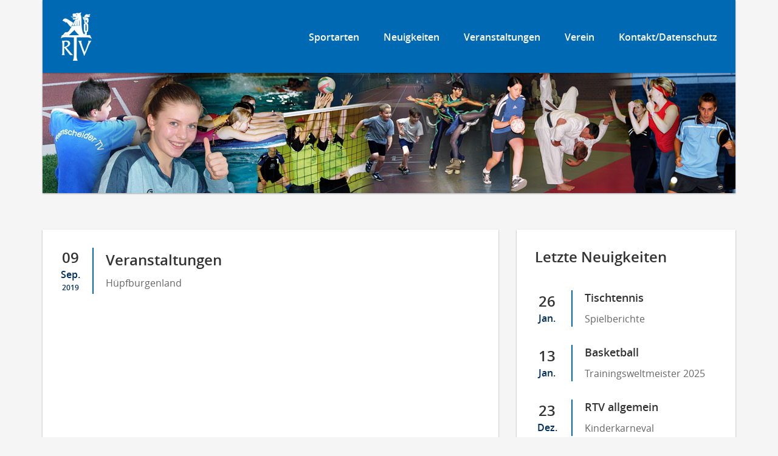

--- FILE ---
content_type: text/html; charset=UTF-8
request_url: https://remscheider.tv/huepfburgenland/
body_size: 6065
content:
<!DOCTYPE html>
<html lang="de">
    <head>
        <meta charset="utf-8">
        <meta http-equiv="X-UA-Compatible" content="IE=edge">
        <meta name="viewport" content="width=device-width, initial-scale=1">

        <title>
            Hüpfburgenland | Remscheider TV         </title>

        <meta name="author" content="Remscheider Turnverein von 1861 (Korp.) | remscheider.tv">
        <meta name="publisher" content="Remscheider Tunrverein RTV">
        <meta name="copyright" content="Remscheider Turnverein RTV">
        <meta name="description" content="Das Sport- und Freizeitangebot des RTV &#8211; Remscheider Turnverein von 1861 (Korp.) ist vielfältig und bietet für Kleine und Große die Möglichkeiten, sich sportlich zu betätigen.">
        <meta name"keywords" content="Aerobic, Badminton, Ballsport, Bogensport, Fitness, Gesundheitssport, Handball, Judo, Kampfsport, Kendo, Kickboxen, Mixed Martial Arts, Remscheid, Remscheider TV, Rollkunstlauf, RTV, Schwimmen, Sport, Sportverein, Taekwondo, Tischtennis, Turnverein, Volleyball, Yoga, Zumba, Kinderturnen">
        <meta name="page-topic" content="Sport">
        <meta http-equiv="content-language" content="de">
        <meta name="robots" content="index, follow">

        <link rel="apple-touch-icon" sizes="57x57" href="https://remscheider.tv/wp-content/themes/rtv/img/favicon/apple-touch-icon-57x57.png">
        <link rel="apple-touch-icon" sizes="60x60" href="https://remscheider.tv/wp-content/themes/rtv/img/favicon/apple-touch-icon-60x60.png">
        <link rel="apple-touch-icon" sizes="72x72" href="https://remscheider.tv/wp-content/themes/rtv/img/favicon/apple-touch-icon-72x72.png">
        <link rel="apple-touch-icon" sizes="76x76" href="https://remscheider.tv/wp-content/themes/rtv/img/favicon/apple-touch-icon-76x76.png">
        <link rel="apple-touch-icon" sizes="114x114" href="https://remscheider.tv/wp-content/themes/rtv/img/favicon/apple-touch-icon-114x114.png">
        <link rel="apple-touch-icon" sizes="120x120" href="https://remscheider.tv/wp-content/themes/rtv/img/favicon/apple-touch-icon-120x120.png">
        <link rel="apple-touch-icon" sizes="144x144" href="https://remscheider.tv/wp-content/themes/rtv/img/favicon/apple-touch-icon-144x144.png">
        <link rel="apple-touch-icon" sizes="152x152" href="https://remscheider.tv/wp-content/themes/rtv/img/favicon/apple-touch-icon-152x152.png">
        <link rel="apple-touch-icon" sizes="180x180" href="https://remscheider.tv/wp-content/themes/rtv/img/favicon/apple-touch-icon-180x180.png">
        <link rel="icon" type="image/png" href="https://remscheider.tv/wp-content/themes/rtv/img/favicon/favicon-32x32.png" sizes="32x32">
        <link rel="icon" type="image/png" href="https://remscheider.tv/wp-content/themes/rtv/img/favicon/favicon-194x194.png" sizes="194x194">
        <link rel="icon" type="image/png" href="https://remscheider.tv/wp-content/themes/rtv/img/favicon/favicon-96x96.png" sizes="96x96">
        <link rel="icon" type="image/png" href="https://remscheider.tv/wp-content/themes/rtv/img/favicon/android-chrome-192x192.png" sizes="192x192">
        <link rel="icon" type="image/png" href="https://remscheider.tv/wp-content/themes/rtv/img/favicon/favicon-16x16.png" sizes="16x16">
        <!--<link rel="manifest" href="https://remscheider.tv/wp-content/themes/rtv/img/favicon/manifest.json">-->
        <link rel="mask-icon" href="https://remscheider.tv/wp-content/themes/rtv/img/favicon/safari-pinned-tab.svg" color="#0069b4">
        <link rel="shortcut icon" href="https://remscheider.tv/wp-content/themes/rtv/img/favicon/favicon.ico">
        <meta name="msapplication-TileColor" content="#da532c">
        <meta name="msapplication-TileImage" content="https://remscheider.tv/wp-content/themes/rtv/img/favicon/mstile-144x144.png">
        <meta name="msapplication-config" content="https://remscheider.tv/wp-content/themes/rtv/img/favicon/browserconfig.xml">
        <meta name="theme-color" content="#ffffff">
        
      	        <meta name='robots' content='max-image-preview:large' />
	<style>img:is([sizes="auto" i], [sizes^="auto," i]) { contain-intrinsic-size: 3000px 1500px }</style>
	<script type="text/javascript">
/* <![CDATA[ */
window._wpemojiSettings = {"baseUrl":"https:\/\/s.w.org\/images\/core\/emoji\/16.0.1\/72x72\/","ext":".png","svgUrl":"https:\/\/s.w.org\/images\/core\/emoji\/16.0.1\/svg\/","svgExt":".svg","source":{"concatemoji":"https:\/\/remscheider.tv\/wp-includes\/js\/wp-emoji-release.min.js?ver=6.8.3"}};
/*! This file is auto-generated */
!function(s,n){var o,i,e;function c(e){try{var t={supportTests:e,timestamp:(new Date).valueOf()};sessionStorage.setItem(o,JSON.stringify(t))}catch(e){}}function p(e,t,n){e.clearRect(0,0,e.canvas.width,e.canvas.height),e.fillText(t,0,0);var t=new Uint32Array(e.getImageData(0,0,e.canvas.width,e.canvas.height).data),a=(e.clearRect(0,0,e.canvas.width,e.canvas.height),e.fillText(n,0,0),new Uint32Array(e.getImageData(0,0,e.canvas.width,e.canvas.height).data));return t.every(function(e,t){return e===a[t]})}function u(e,t){e.clearRect(0,0,e.canvas.width,e.canvas.height),e.fillText(t,0,0);for(var n=e.getImageData(16,16,1,1),a=0;a<n.data.length;a++)if(0!==n.data[a])return!1;return!0}function f(e,t,n,a){switch(t){case"flag":return n(e,"\ud83c\udff3\ufe0f\u200d\u26a7\ufe0f","\ud83c\udff3\ufe0f\u200b\u26a7\ufe0f")?!1:!n(e,"\ud83c\udde8\ud83c\uddf6","\ud83c\udde8\u200b\ud83c\uddf6")&&!n(e,"\ud83c\udff4\udb40\udc67\udb40\udc62\udb40\udc65\udb40\udc6e\udb40\udc67\udb40\udc7f","\ud83c\udff4\u200b\udb40\udc67\u200b\udb40\udc62\u200b\udb40\udc65\u200b\udb40\udc6e\u200b\udb40\udc67\u200b\udb40\udc7f");case"emoji":return!a(e,"\ud83e\udedf")}return!1}function g(e,t,n,a){var r="undefined"!=typeof WorkerGlobalScope&&self instanceof WorkerGlobalScope?new OffscreenCanvas(300,150):s.createElement("canvas"),o=r.getContext("2d",{willReadFrequently:!0}),i=(o.textBaseline="top",o.font="600 32px Arial",{});return e.forEach(function(e){i[e]=t(o,e,n,a)}),i}function t(e){var t=s.createElement("script");t.src=e,t.defer=!0,s.head.appendChild(t)}"undefined"!=typeof Promise&&(o="wpEmojiSettingsSupports",i=["flag","emoji"],n.supports={everything:!0,everythingExceptFlag:!0},e=new Promise(function(e){s.addEventListener("DOMContentLoaded",e,{once:!0})}),new Promise(function(t){var n=function(){try{var e=JSON.parse(sessionStorage.getItem(o));if("object"==typeof e&&"number"==typeof e.timestamp&&(new Date).valueOf()<e.timestamp+604800&&"object"==typeof e.supportTests)return e.supportTests}catch(e){}return null}();if(!n){if("undefined"!=typeof Worker&&"undefined"!=typeof OffscreenCanvas&&"undefined"!=typeof URL&&URL.createObjectURL&&"undefined"!=typeof Blob)try{var e="postMessage("+g.toString()+"("+[JSON.stringify(i),f.toString(),p.toString(),u.toString()].join(",")+"));",a=new Blob([e],{type:"text/javascript"}),r=new Worker(URL.createObjectURL(a),{name:"wpTestEmojiSupports"});return void(r.onmessage=function(e){c(n=e.data),r.terminate(),t(n)})}catch(e){}c(n=g(i,f,p,u))}t(n)}).then(function(e){for(var t in e)n.supports[t]=e[t],n.supports.everything=n.supports.everything&&n.supports[t],"flag"!==t&&(n.supports.everythingExceptFlag=n.supports.everythingExceptFlag&&n.supports[t]);n.supports.everythingExceptFlag=n.supports.everythingExceptFlag&&!n.supports.flag,n.DOMReady=!1,n.readyCallback=function(){n.DOMReady=!0}}).then(function(){return e}).then(function(){var e;n.supports.everything||(n.readyCallback(),(e=n.source||{}).concatemoji?t(e.concatemoji):e.wpemoji&&e.twemoji&&(t(e.twemoji),t(e.wpemoji)))}))}((window,document),window._wpemojiSettings);
/* ]]> */
</script>
<style id='wp-emoji-styles-inline-css' type='text/css'>

	img.wp-smiley, img.emoji {
		display: inline !important;
		border: none !important;
		box-shadow: none !important;
		height: 1em !important;
		width: 1em !important;
		margin: 0 0.07em !important;
		vertical-align: -0.1em !important;
		background: none !important;
		padding: 0 !important;
	}
</style>
<link rel='stylesheet' id='wp-block-library-css' href='https://remscheider.tv/wp-includes/css/dist/block-library/style.min.css?ver=6.8.3' type='text/css' media='all' />
<style id='classic-theme-styles-inline-css' type='text/css'>
/*! This file is auto-generated */
.wp-block-button__link{color:#fff;background-color:#32373c;border-radius:9999px;box-shadow:none;text-decoration:none;padding:calc(.667em + 2px) calc(1.333em + 2px);font-size:1.125em}.wp-block-file__button{background:#32373c;color:#fff;text-decoration:none}
</style>
<style id='global-styles-inline-css' type='text/css'>
:root{--wp--preset--aspect-ratio--square: 1;--wp--preset--aspect-ratio--4-3: 4/3;--wp--preset--aspect-ratio--3-4: 3/4;--wp--preset--aspect-ratio--3-2: 3/2;--wp--preset--aspect-ratio--2-3: 2/3;--wp--preset--aspect-ratio--16-9: 16/9;--wp--preset--aspect-ratio--9-16: 9/16;--wp--preset--color--black: #000000;--wp--preset--color--cyan-bluish-gray: #abb8c3;--wp--preset--color--white: #ffffff;--wp--preset--color--pale-pink: #f78da7;--wp--preset--color--vivid-red: #cf2e2e;--wp--preset--color--luminous-vivid-orange: #ff6900;--wp--preset--color--luminous-vivid-amber: #fcb900;--wp--preset--color--light-green-cyan: #7bdcb5;--wp--preset--color--vivid-green-cyan: #00d084;--wp--preset--color--pale-cyan-blue: #8ed1fc;--wp--preset--color--vivid-cyan-blue: #0693e3;--wp--preset--color--vivid-purple: #9b51e0;--wp--preset--gradient--vivid-cyan-blue-to-vivid-purple: linear-gradient(135deg,rgba(6,147,227,1) 0%,rgb(155,81,224) 100%);--wp--preset--gradient--light-green-cyan-to-vivid-green-cyan: linear-gradient(135deg,rgb(122,220,180) 0%,rgb(0,208,130) 100%);--wp--preset--gradient--luminous-vivid-amber-to-luminous-vivid-orange: linear-gradient(135deg,rgba(252,185,0,1) 0%,rgba(255,105,0,1) 100%);--wp--preset--gradient--luminous-vivid-orange-to-vivid-red: linear-gradient(135deg,rgba(255,105,0,1) 0%,rgb(207,46,46) 100%);--wp--preset--gradient--very-light-gray-to-cyan-bluish-gray: linear-gradient(135deg,rgb(238,238,238) 0%,rgb(169,184,195) 100%);--wp--preset--gradient--cool-to-warm-spectrum: linear-gradient(135deg,rgb(74,234,220) 0%,rgb(151,120,209) 20%,rgb(207,42,186) 40%,rgb(238,44,130) 60%,rgb(251,105,98) 80%,rgb(254,248,76) 100%);--wp--preset--gradient--blush-light-purple: linear-gradient(135deg,rgb(255,206,236) 0%,rgb(152,150,240) 100%);--wp--preset--gradient--blush-bordeaux: linear-gradient(135deg,rgb(254,205,165) 0%,rgb(254,45,45) 50%,rgb(107,0,62) 100%);--wp--preset--gradient--luminous-dusk: linear-gradient(135deg,rgb(255,203,112) 0%,rgb(199,81,192) 50%,rgb(65,88,208) 100%);--wp--preset--gradient--pale-ocean: linear-gradient(135deg,rgb(255,245,203) 0%,rgb(182,227,212) 50%,rgb(51,167,181) 100%);--wp--preset--gradient--electric-grass: linear-gradient(135deg,rgb(202,248,128) 0%,rgb(113,206,126) 100%);--wp--preset--gradient--midnight: linear-gradient(135deg,rgb(2,3,129) 0%,rgb(40,116,252) 100%);--wp--preset--font-size--small: 13px;--wp--preset--font-size--medium: 20px;--wp--preset--font-size--large: 36px;--wp--preset--font-size--x-large: 42px;--wp--preset--spacing--20: 0.44rem;--wp--preset--spacing--30: 0.67rem;--wp--preset--spacing--40: 1rem;--wp--preset--spacing--50: 1.5rem;--wp--preset--spacing--60: 2.25rem;--wp--preset--spacing--70: 3.38rem;--wp--preset--spacing--80: 5.06rem;--wp--preset--shadow--natural: 6px 6px 9px rgba(0, 0, 0, 0.2);--wp--preset--shadow--deep: 12px 12px 50px rgba(0, 0, 0, 0.4);--wp--preset--shadow--sharp: 6px 6px 0px rgba(0, 0, 0, 0.2);--wp--preset--shadow--outlined: 6px 6px 0px -3px rgba(255, 255, 255, 1), 6px 6px rgba(0, 0, 0, 1);--wp--preset--shadow--crisp: 6px 6px 0px rgba(0, 0, 0, 1);}:where(.is-layout-flex){gap: 0.5em;}:where(.is-layout-grid){gap: 0.5em;}body .is-layout-flex{display: flex;}.is-layout-flex{flex-wrap: wrap;align-items: center;}.is-layout-flex > :is(*, div){margin: 0;}body .is-layout-grid{display: grid;}.is-layout-grid > :is(*, div){margin: 0;}:where(.wp-block-columns.is-layout-flex){gap: 2em;}:where(.wp-block-columns.is-layout-grid){gap: 2em;}:where(.wp-block-post-template.is-layout-flex){gap: 1.25em;}:where(.wp-block-post-template.is-layout-grid){gap: 1.25em;}.has-black-color{color: var(--wp--preset--color--black) !important;}.has-cyan-bluish-gray-color{color: var(--wp--preset--color--cyan-bluish-gray) !important;}.has-white-color{color: var(--wp--preset--color--white) !important;}.has-pale-pink-color{color: var(--wp--preset--color--pale-pink) !important;}.has-vivid-red-color{color: var(--wp--preset--color--vivid-red) !important;}.has-luminous-vivid-orange-color{color: var(--wp--preset--color--luminous-vivid-orange) !important;}.has-luminous-vivid-amber-color{color: var(--wp--preset--color--luminous-vivid-amber) !important;}.has-light-green-cyan-color{color: var(--wp--preset--color--light-green-cyan) !important;}.has-vivid-green-cyan-color{color: var(--wp--preset--color--vivid-green-cyan) !important;}.has-pale-cyan-blue-color{color: var(--wp--preset--color--pale-cyan-blue) !important;}.has-vivid-cyan-blue-color{color: var(--wp--preset--color--vivid-cyan-blue) !important;}.has-vivid-purple-color{color: var(--wp--preset--color--vivid-purple) !important;}.has-black-background-color{background-color: var(--wp--preset--color--black) !important;}.has-cyan-bluish-gray-background-color{background-color: var(--wp--preset--color--cyan-bluish-gray) !important;}.has-white-background-color{background-color: var(--wp--preset--color--white) !important;}.has-pale-pink-background-color{background-color: var(--wp--preset--color--pale-pink) !important;}.has-vivid-red-background-color{background-color: var(--wp--preset--color--vivid-red) !important;}.has-luminous-vivid-orange-background-color{background-color: var(--wp--preset--color--luminous-vivid-orange) !important;}.has-luminous-vivid-amber-background-color{background-color: var(--wp--preset--color--luminous-vivid-amber) !important;}.has-light-green-cyan-background-color{background-color: var(--wp--preset--color--light-green-cyan) !important;}.has-vivid-green-cyan-background-color{background-color: var(--wp--preset--color--vivid-green-cyan) !important;}.has-pale-cyan-blue-background-color{background-color: var(--wp--preset--color--pale-cyan-blue) !important;}.has-vivid-cyan-blue-background-color{background-color: var(--wp--preset--color--vivid-cyan-blue) !important;}.has-vivid-purple-background-color{background-color: var(--wp--preset--color--vivid-purple) !important;}.has-black-border-color{border-color: var(--wp--preset--color--black) !important;}.has-cyan-bluish-gray-border-color{border-color: var(--wp--preset--color--cyan-bluish-gray) !important;}.has-white-border-color{border-color: var(--wp--preset--color--white) !important;}.has-pale-pink-border-color{border-color: var(--wp--preset--color--pale-pink) !important;}.has-vivid-red-border-color{border-color: var(--wp--preset--color--vivid-red) !important;}.has-luminous-vivid-orange-border-color{border-color: var(--wp--preset--color--luminous-vivid-orange) !important;}.has-luminous-vivid-amber-border-color{border-color: var(--wp--preset--color--luminous-vivid-amber) !important;}.has-light-green-cyan-border-color{border-color: var(--wp--preset--color--light-green-cyan) !important;}.has-vivid-green-cyan-border-color{border-color: var(--wp--preset--color--vivid-green-cyan) !important;}.has-pale-cyan-blue-border-color{border-color: var(--wp--preset--color--pale-cyan-blue) !important;}.has-vivid-cyan-blue-border-color{border-color: var(--wp--preset--color--vivid-cyan-blue) !important;}.has-vivid-purple-border-color{border-color: var(--wp--preset--color--vivid-purple) !important;}.has-vivid-cyan-blue-to-vivid-purple-gradient-background{background: var(--wp--preset--gradient--vivid-cyan-blue-to-vivid-purple) !important;}.has-light-green-cyan-to-vivid-green-cyan-gradient-background{background: var(--wp--preset--gradient--light-green-cyan-to-vivid-green-cyan) !important;}.has-luminous-vivid-amber-to-luminous-vivid-orange-gradient-background{background: var(--wp--preset--gradient--luminous-vivid-amber-to-luminous-vivid-orange) !important;}.has-luminous-vivid-orange-to-vivid-red-gradient-background{background: var(--wp--preset--gradient--luminous-vivid-orange-to-vivid-red) !important;}.has-very-light-gray-to-cyan-bluish-gray-gradient-background{background: var(--wp--preset--gradient--very-light-gray-to-cyan-bluish-gray) !important;}.has-cool-to-warm-spectrum-gradient-background{background: var(--wp--preset--gradient--cool-to-warm-spectrum) !important;}.has-blush-light-purple-gradient-background{background: var(--wp--preset--gradient--blush-light-purple) !important;}.has-blush-bordeaux-gradient-background{background: var(--wp--preset--gradient--blush-bordeaux) !important;}.has-luminous-dusk-gradient-background{background: var(--wp--preset--gradient--luminous-dusk) !important;}.has-pale-ocean-gradient-background{background: var(--wp--preset--gradient--pale-ocean) !important;}.has-electric-grass-gradient-background{background: var(--wp--preset--gradient--electric-grass) !important;}.has-midnight-gradient-background{background: var(--wp--preset--gradient--midnight) !important;}.has-small-font-size{font-size: var(--wp--preset--font-size--small) !important;}.has-medium-font-size{font-size: var(--wp--preset--font-size--medium) !important;}.has-large-font-size{font-size: var(--wp--preset--font-size--large) !important;}.has-x-large-font-size{font-size: var(--wp--preset--font-size--x-large) !important;}
:where(.wp-block-post-template.is-layout-flex){gap: 1.25em;}:where(.wp-block-post-template.is-layout-grid){gap: 1.25em;}
:where(.wp-block-columns.is-layout-flex){gap: 2em;}:where(.wp-block-columns.is-layout-grid){gap: 2em;}
:root :where(.wp-block-pullquote){font-size: 1.5em;line-height: 1.6;}
</style>
<link rel='stylesheet' id='bootstrap-css' href='https://remscheider.tv/wp-content/themes/rtv/css/bootstrap.min.css?ver=4.0.0' type='text/css' media='all' />
<link rel='stylesheet' id='fonts-css' href='https://remscheider.tv/wp-content/themes/rtv/css/fonts.min.css?ver=4.0.0' type='text/css' media='all' />
<link rel='stylesheet' id='rtv-style-css' href='https://remscheider.tv/wp-content/themes/rtv/css/style.min.css?ver=4.0.0' type='text/css' media='all' />
<script type="text/javascript" src="https://remscheider.tv/wp-content/themes/rtv/js/jquery36.min.js?ver=6.8.3" id="jquery-js"></script>
<script type="text/javascript" src="https://remscheider.tv/wp-content/themes/rtv/js/bootstrap.min.js?ver=6.8.3" id="bootstrap-js"></script>
<script type="text/javascript" src="https://remscheider.tv/wp-content/themes/rtv/js/script.min.js?ver=6.8.3" id="rtv-scripts-js"></script>
<link rel="EditURI" type="application/rsd+xml" title="RSD" href="https://remscheider.tv/xmlrpc.php?rsd" />
<meta name="generator" content="WordPress 6.8.3" />
<link rel="canonical" href="https://remscheider.tv/huepfburgenland/" />
<link rel='shortlink' href='https://remscheider.tv/?p=5763' />
<link rel="alternate" title="oEmbed (JSON)" type="application/json+oembed" href="https://remscheider.tv/wp-json/oembed/1.0/embed?url=https%3A%2F%2Fremscheider.tv%2Fhuepfburgenland%2F" />
<link rel="alternate" title="oEmbed (XML)" type="text/xml+oembed" href="https://remscheider.tv/wp-json/oembed/1.0/embed?url=https%3A%2F%2Fremscheider.tv%2Fhuepfburgenland%2F&#038;format=xml" />

        <!--[if lt IE 9]>
        <script src="https://oss.maxcdn.com/html5shiv/3.7.2/html5shiv.min.js"></script>
        <script src="https://oss.maxcdn.com/respond/1.4.2/respond.min.js"></script>
        <![endif]-->
    </head>
    <body>
        <div class="container-fluid">
            <header>
                <nav class="navbar navbar-default navbar-fixed-top shadow-1">
                    <div class="container-fluid">
                        <div class="navbar-header">
                            <button type="button" class="navbar-toggle collapsed" data-toggle="collapse" data-target="#main-nav" aria-expanded="false">
                                <span class="sr-only">Toggle navigation</span>
                                <span class="icon-bar"></span>
                                <span class="icon-bar"></span>
                                <span class="icon-bar"></span>
                            </button>
                            <a class="navbar-brand" href="https://remscheider.tv">
                                <img src="https://remscheider.tv/wp-content/themes/rtv/img/rtv-logo.png" alt="RTV">
                            </a>
                        </div>
                        <div id="main-nav" class="collapse navbar-collapse"><ul id="main-nav-inner" class="nav navbar-nav"><li id="menu-item-22" class="menu-item menu-item-type-post_type menu-item-object-page menu-item-22"><a href="https://remscheider.tv/kontakt/">Kontakt/Datenschutz</a></li>
<li id="menu-item-26" class="menu-item menu-item-type-post_type menu-item-object-page menu-item-26"><a href="https://remscheider.tv/verein/">Verein</a></li>
<li id="menu-item-25" class="menu-item menu-item-type-post_type menu-item-object-page menu-item-25"><a href="https://remscheider.tv/veranstaltungen/">Veranstaltungen</a></li>
<li id="menu-item-137" class="menu-item menu-item-type-post_type menu-item-object-page menu-item-137"><a href="https://remscheider.tv/neuigkeiten/">Neuigkeiten</a></li>
<li id="menu-item-1699" class="menu-item menu-item-type-post_type menu-item-object-page menu-item-1699"><a href="https://remscheider.tv/sportarten/">Sportarten</a></li>
</ul></div>                    </div>
                </nav>

                <div class="nav-ghost"></div>
            </header>
                        <section class="submenu-wrapper scroll-to">
                <div class="row">
                    <div class="col-xs-12">
                        <img src="https://remscheider.tv/wp-content/themes/rtv/img/rtv-img-bar.jpg" class="img-bar shadow-1">
                    </div>
                                    </div>
            </section>
            
<main class="margin-sm-t-60 margin-xs-t-30">
    <div class="row">
        <div class="col-md-8">
            <div class='shadow-1 bg-white padding-30 news-item news-item-detail'><div class='news-item-meta'><div class='date'><span class='day'>09</span><span class='month'>Sep.</span><span class='year'>2019</span></div><div class='content'><span class='category h2'>Veranstaltungen</span><span class='message p big'>Hüpfburgenland</span></div></div><div class='news-item-content'><p></p></div></div>        </div>
        <div class="col-md-4">
            <div class="shadow-1 bg-white padding-30">
                <h2>Letzte Neuigkeiten</h2>
                <div class="last-news margin-t-40">
                    <a href='https://remscheider.tv/spielberichte/' class='last-news-item clearfix'><div class='date'><span class='day'>26</span><span class='month'>Jan.</span></div><div class='content'><span class='category h3'>Tischtennis</span><span class='message p big'>Spielberichte</span></div></a><a href='https://remscheider.tv/trainingsweltmeister-2025/' class='last-news-item clearfix'><div class='date'><span class='day'>13</span><span class='month'>Jan.</span></div><div class='content'><span class='category h3'>Basketball</span><span class='message p big'>Trainingsweltmeister 2025</span></div></a><a href='https://remscheider.tv/kinderkarneval-8/' class='last-news-item clearfix'><div class='date'><span class='day'>23</span><span class='month'>Dez.</span></div><div class='content'><span class='category h3'>RTV allgemein</span><span class='message p big'>Kinderkarneval</span></div></a>                </div>
                <a href="/neuigkeiten/" class="btn btn-full-width shadow-2 margin-t-40">Neuigkeiten anschauen</a>
            </div>
        </div>
    </div>
</main>

            <footer>
                <div class="row">
                    <div class="col-xs-12">
                        <div class="shadow-1 bg-blue-dark padding-30 margin-sm-t-60 margin-xs-t-30">
                            <div class="row">
                                <div class="col-sm-2 col-sm-push-5 col-xs-12">
                                    <img src="https://remscheider.tv/wp-content/themes/rtv/img/rtv-logo.png" height="80" class="center-block">
                                </div>
                                <div class="col-xs-12 col-sm-5 col-sm-pull-2">
                                    <p class="text-right">
                                        &copy; 2026 Remscheider TV
                                    </p>
                                </div>
                                <div class="col-xs-12 col-sm-5">
                                    <p>
                                        <a href="/impressum/" class="text-link light padding-r-30">Impressum</a>
                                        <a href="/kontakt/" class="text-link light">Kontakt</a>
                                    </p>
                                </div>
                            </div>
                        </div>
                    </div>
                </div>
            </footer>
        </div>

        <script type="speculationrules">
{"prefetch":[{"source":"document","where":{"and":[{"href_matches":"\/*"},{"not":{"href_matches":["\/wp-*.php","\/wp-admin\/*","\/wp-content\/uploads\/*","\/wp-content\/*","\/wp-content\/plugins\/*","\/wp-content\/themes\/rtv\/*","\/*\\?(.+)"]}},{"not":{"selector_matches":"a[rel~=\"nofollow\"]"}},{"not":{"selector_matches":".no-prefetch, .no-prefetch a"}}]},"eagerness":"conservative"}]}
</script>
        
    </body>
</html>

<!--
Performance optimized by W3 Total Cache. Learn more: https://www.boldgrid.com/w3-total-cache/

Page Caching using Disk: Enhanced 

Served from: remscheider.tv @ 2026-01-26 13:28:39 by W3 Total Cache
-->

--- FILE ---
content_type: text/css
request_url: https://remscheider.tv/wp-content/themes/rtv/css/style.min.css?ver=4.0.0
body_size: 6759
content:
.margin-0{margin:0px}.padding-0{padding:0px}.margin-t-0{margin-top:0px}.padding-t-0{padding-top:0px}.margin-r-0{margin-right:0px}.padding-r-0{padding-right:0px}.margin-b-0{margin-bottom:0px}.padding-b-0{padding-bottom:0px}.margin-l-0{margin-left:0px}.padding-l-0{padding-left:0px}.margin-10{margin:10px}.padding-10{padding:10px}.margin-t-10{margin-top:10px}.padding-t-10{padding-top:10px}.margin-r-10{margin-right:10px}.padding-r-10{padding-right:10px}.margin-b-10{margin-bottom:10px}.padding-b-10{padding-bottom:10px}.margin-l-10{margin-left:10px}.padding-l-10{padding-left:10px}.margin-30{margin:30px}.padding-30{padding:30px}.margin-t-30{margin-top:30px}.padding-t-30{padding-top:30px}.margin-r-30{margin-right:30px}.padding-r-30{padding-right:30px}.margin-b-30{margin-bottom:30px}.padding-b-30{padding-bottom:30px}.margin-l-30{margin-left:30px}.padding-l-30{padding-left:30px}.margin-40{margin:40px}.padding-40{padding:40px}.margin-t-40{margin-top:40px}.padding-t-40{padding-top:40px}.margin-r-40{margin-right:40px}.padding-r-40{padding-right:40px}.margin-b-40{margin-bottom:40px}.padding-b-40{padding-bottom:40px}.margin-l-40{margin-left:40px}.padding-l-40{padding-left:40px}.margin-60{margin:60px}.padding-60{padding:60px}.margin-t-60{margin-top:60px}.padding-t-60{padding-top:60px}.margin-r-60{margin-right:60px}.padding-r-60{padding-right:60px}.margin-b-60{margin-bottom:60px}.padding-b-60{padding-bottom:60px}.margin-l-60{margin-left:60px}.padding-l-60{padding-left:60px}@media(min-width: 1px){.margin-xs-0{margin:0px}.padding-xs-0{padding:0px}.margin-xs-t-0{margin-top:0px}.padding-xs-t-0{padding-top:0px}.margin-xs-r-0{margin-right:0px}.padding-xs-r-0{padding-right:0px}.margin-xs-b-0{margin-bottom:0px}.padding-xs-b-0{padding-bottom:0px}.margin-xs-l-0{margin-left:0px}.padding-xs-l-0{padding-left:0px}.margin-xs-10{margin:10px}.padding-xs-10{padding:10px}.margin-xs-t-10{margin-top:10px}.padding-xs-t-10{padding-top:10px}.margin-xs-r-10{margin-right:10px}.padding-xs-r-10{padding-right:10px}.margin-xs-b-10{margin-bottom:10px}.padding-xs-b-10{padding-bottom:10px}.margin-xs-l-10{margin-left:10px}.padding-xs-l-10{padding-left:10px}.margin-xs-30{margin:30px}.padding-xs-30{padding:30px}.margin-xs-t-30{margin-top:30px}.padding-xs-t-30{padding-top:30px}.margin-xs-r-30{margin-right:30px}.padding-xs-r-30{padding-right:30px}.margin-xs-b-30{margin-bottom:30px}.padding-xs-b-30{padding-bottom:30px}.margin-xs-l-30{margin-left:30px}.padding-xs-l-30{padding-left:30px}.margin-xs-40{margin:40px}.padding-xs-40{padding:40px}.margin-xs-t-40{margin-top:40px}.padding-xs-t-40{padding-top:40px}.margin-xs-r-40{margin-right:40px}.padding-xs-r-40{padding-right:40px}.margin-xs-b-40{margin-bottom:40px}.padding-xs-b-40{padding-bottom:40px}.margin-xs-l-40{margin-left:40px}.padding-xs-l-40{padding-left:40px}.margin-xs-60{margin:60px}.padding-xs-60{padding:60px}.margin-xs-t-60{margin-top:60px}.padding-xs-t-60{padding-top:60px}.margin-xs-r-60{margin-right:60px}.padding-xs-r-60{padding-right:60px}.margin-xs-b-60{margin-bottom:60px}.padding-xs-b-60{padding-bottom:60px}.margin-xs-l-60{margin-left:60px}.padding-xs-l-60{padding-left:60px}}@media(min-width: 768px){.margin-sm-0{margin:0px}.padding-sm-0{padding:0px}.margin-sm-t-0{margin-top:0px}.padding-sm-t-0{padding-top:0px}.margin-sm-r-0{margin-right:0px}.padding-sm-r-0{padding-right:0px}.margin-sm-b-0{margin-bottom:0px}.padding-sm-b-0{padding-bottom:0px}.margin-sm-l-0{margin-left:0px}.padding-sm-l-0{padding-left:0px}.margin-sm-10{margin:10px}.padding-sm-10{padding:10px}.margin-sm-t-10{margin-top:10px}.padding-sm-t-10{padding-top:10px}.margin-sm-r-10{margin-right:10px}.padding-sm-r-10{padding-right:10px}.margin-sm-b-10{margin-bottom:10px}.padding-sm-b-10{padding-bottom:10px}.margin-sm-l-10{margin-left:10px}.padding-sm-l-10{padding-left:10px}.margin-sm-30{margin:30px}.padding-sm-30{padding:30px}.margin-sm-t-30{margin-top:30px}.padding-sm-t-30{padding-top:30px}.margin-sm-r-30{margin-right:30px}.padding-sm-r-30{padding-right:30px}.margin-sm-b-30{margin-bottom:30px}.padding-sm-b-30{padding-bottom:30px}.margin-sm-l-30{margin-left:30px}.padding-sm-l-30{padding-left:30px}.margin-sm-40{margin:40px}.padding-sm-40{padding:40px}.margin-sm-t-40{margin-top:40px}.padding-sm-t-40{padding-top:40px}.margin-sm-r-40{margin-right:40px}.padding-sm-r-40{padding-right:40px}.margin-sm-b-40{margin-bottom:40px}.padding-sm-b-40{padding-bottom:40px}.margin-sm-l-40{margin-left:40px}.padding-sm-l-40{padding-left:40px}.margin-sm-60{margin:60px}.padding-sm-60{padding:60px}.margin-sm-t-60{margin-top:60px}.padding-sm-t-60{padding-top:60px}.margin-sm-r-60{margin-right:60px}.padding-sm-r-60{padding-right:60px}.margin-sm-b-60{margin-bottom:60px}.padding-sm-b-60{padding-bottom:60px}.margin-sm-l-60{margin-left:60px}.padding-sm-l-60{padding-left:60px}}@media(min-width: 992px){.margin-md-0{margin:0px}.padding-md-0{padding:0px}.margin-md-t-0{margin-top:0px}.padding-md-t-0{padding-top:0px}.margin-md-r-0{margin-right:0px}.padding-md-r-0{padding-right:0px}.margin-md-b-0{margin-bottom:0px}.padding-md-b-0{padding-bottom:0px}.margin-md-l-0{margin-left:0px}.padding-md-l-0{padding-left:0px}.margin-md-10{margin:10px}.padding-md-10{padding:10px}.margin-md-t-10{margin-top:10px}.padding-md-t-10{padding-top:10px}.margin-md-r-10{margin-right:10px}.padding-md-r-10{padding-right:10px}.margin-md-b-10{margin-bottom:10px}.padding-md-b-10{padding-bottom:10px}.margin-md-l-10{margin-left:10px}.padding-md-l-10{padding-left:10px}.margin-md-30{margin:30px}.padding-md-30{padding:30px}.margin-md-t-30{margin-top:30px}.padding-md-t-30{padding-top:30px}.margin-md-r-30{margin-right:30px}.padding-md-r-30{padding-right:30px}.margin-md-b-30{margin-bottom:30px}.padding-md-b-30{padding-bottom:30px}.margin-md-l-30{margin-left:30px}.padding-md-l-30{padding-left:30px}.margin-md-40{margin:40px}.padding-md-40{padding:40px}.margin-md-t-40{margin-top:40px}.padding-md-t-40{padding-top:40px}.margin-md-r-40{margin-right:40px}.padding-md-r-40{padding-right:40px}.margin-md-b-40{margin-bottom:40px}.padding-md-b-40{padding-bottom:40px}.margin-md-l-40{margin-left:40px}.padding-md-l-40{padding-left:40px}.margin-md-60{margin:60px}.padding-md-60{padding:60px}.margin-md-t-60{margin-top:60px}.padding-md-t-60{padding-top:60px}.margin-md-r-60{margin-right:60px}.padding-md-r-60{padding-right:60px}.margin-md-b-60{margin-bottom:60px}.padding-md-b-60{padding-bottom:60px}.margin-md-l-60{margin-left:60px}.padding-md-l-60{padding-left:60px}}@media(min-width: 1200px){.margin-lg-0{margin:0px}.padding-lg-0{padding:0px}.margin-lg-t-0{margin-top:0px}.padding-lg-t-0{padding-top:0px}.margin-lg-r-0{margin-right:0px}.padding-lg-r-0{padding-right:0px}.margin-lg-b-0{margin-bottom:0px}.padding-lg-b-0{padding-bottom:0px}.margin-lg-l-0{margin-left:0px}.padding-lg-l-0{padding-left:0px}.margin-lg-10{margin:10px}.padding-lg-10{padding:10px}.margin-lg-t-10{margin-top:10px}.padding-lg-t-10{padding-top:10px}.margin-lg-r-10{margin-right:10px}.padding-lg-r-10{padding-right:10px}.margin-lg-b-10{margin-bottom:10px}.padding-lg-b-10{padding-bottom:10px}.margin-lg-l-10{margin-left:10px}.padding-lg-l-10{padding-left:10px}.margin-lg-30{margin:30px}.padding-lg-30{padding:30px}.margin-lg-t-30{margin-top:30px}.padding-lg-t-30{padding-top:30px}.margin-lg-r-30{margin-right:30px}.padding-lg-r-30{padding-right:30px}.margin-lg-b-30{margin-bottom:30px}.padding-lg-b-30{padding-bottom:30px}.margin-lg-l-30{margin-left:30px}.padding-lg-l-30{padding-left:30px}.margin-lg-40{margin:40px}.padding-lg-40{padding:40px}.margin-lg-t-40{margin-top:40px}.padding-lg-t-40{padding-top:40px}.margin-lg-r-40{margin-right:40px}.padding-lg-r-40{padding-right:40px}.margin-lg-b-40{margin-bottom:40px}.padding-lg-b-40{padding-bottom:40px}.margin-lg-l-40{margin-left:40px}.padding-lg-l-40{padding-left:40px}.margin-lg-60{margin:60px}.padding-lg-60{padding:60px}.margin-lg-t-60{margin-top:60px}.padding-lg-t-60{padding-top:60px}.margin-lg-r-60{margin-right:60px}.padding-lg-r-60{padding-right:60px}.margin-lg-b-60{margin-bottom:60px}.padding-lg-b-60{padding-bottom:60px}.margin-lg-l-60{margin-left:60px}.padding-lg-l-60{padding-left:60px}}h1,h2,h3,h4,.h1,.h2,.h3,.h4{color:#333;margin:0 0 0 0}h1.light,h2.light,h3.light,h4.light,.h1.light,.h2.light,.h3.light,.h4.light{color:#fff}h1.blue,h2.blue,h3.blue,h4.blue,.h1.blue,.h2.blue,.h3.blue,.h4.blue{color:#0069b4}h1,.h1{font-family:"Open Sans Regular",Helvetica,Arial;font-size:36px;font-size:2.25rem;line-height:2.75rem;line-height:42px}h2,.h2{font-family:"Open Sans Semibold",Helvetica,Arial;font-size:24px;font-size:1.5rem;line-height:2rem;line-height:30px}h3,.h3{font-family:"Open Sans Semibold",Helvetica,Arial;font-size:18px;font-size:1.125rem;line-height:1.625rem;line-height:24px}h4,.h4{font-family:"Open Sans Semibold",Helvetica,Arial;font-size:16px;font-size:1rem;line-height:1.5rem;line-height:22px}p,.p{font-size:14px;font-size:.875rem;line-height:1.375rem;line-height:24px;color:#666;margin:0}p a,.p a{display:inline-block}p.big,.p.big{font-size:16px;font-size:1rem;line-height:1.5rem;line-height:26px}p.small,.p.small{font-size:12px;font-size:.75rem;line-height:1.25rem;line-height:20px}p.very-small,.p.very-small{font-size:11px;font-size:.6875rem;line-height:1.1875rem;line-height:16px}p.light,.p.light{color:#fff}.regular{font-family:"Open Sans Regular",Helvetica,Arial}.semibold{font-family:"Open Sans Semibold",Helvetica,Arial}.bold{font-family:"Open Sans Bold",Helvetica,Arial}ul li{font-size:14px;font-size:.875rem;line-height:1.375rem;line-height:24px;color:#666}html,body{font-family:"Open Sans Regular",Helvetica,Arial;text-rendering:optimizeLegibility;-webkit-font-smoothing:antialiased;background:#f5f5f5;font-size:16px;font-size:1rem;line-height:1.5rem}@media(max-width: 767px){html,body{font-size:14px;font-size:.875rem;line-height:1.375rem}}body{max-width:1170px;margin-left:auto;margin-right:auto;padding-right:0 !important}img{max-width:100%}.shadow-1{-webkit-box-shadow:0 1px 3px rgba(0, 0, 0, 0.12), 0 1px 2px rgba(0, 0, 0, 0.24);-moz-box-shadow:0 1px 3px rgba(0, 0, 0, 0.12), 0 1px 2px rgba(0, 0, 0, 0.24);box-shadow:0 1px 3px rgba(0, 0, 0, 0.12), 0 1px 2px rgba(0, 0, 0, 0.24)}.shadow-2{-webkit-box-shadow:0 3px 6px rgba(0, 0, 0, 0.16), 0 3px 6px rgba(0, 0, 0, 0.23);-moz-box-shadow:0 3px 6px rgba(0, 0, 0, 0.16), 0 3px 6px rgba(0, 0, 0, 0.23);box-shadow:0 3px 6px rgba(0, 0, 0, 0.16), 0 3px 6px rgba(0, 0, 0, 0.23)}.border-none{border:none !important}.bg-white{background-color:#fff}.bg-blue{background-color:#0069b4}.bg-blue-dark{background-color:#012e5c}.pos-absolute-0-15{position:absolute;top:0;right:15px;bottom:0;left:15px}.btn{display:inline-block;padding:15px 30px;border-radius:0;background-color:#0069b4;-webkit-transition:all 0.2s ease-out;-moz-transition:all 0.2s ease-out;-ms-transition:all 0.2s ease-out;-o-transition:all 0.2s ease-out;transition:all 0.2s ease-out;font-family:"Open Sans Semibold",Helvetica,Arial;font-size:18px;font-size:1.125rem;line-height:1.625rem;line-height:26px;text-align:center;color:#fff}@media(max-width: 767px){.btn{width:100%;padding:15px 0}}.btn:hover,.btn:focus{color:#fff;background-color:#012e5c}.btn.btn-full-width{width:100%;padding:15px 0}.btn.btn-center{display:table;margin-left:auto;margin-right:auto}.btn.btn-small{font-size:16px;font-size:1rem;line-height:1.5rem;padding:10px 20px}a{color:#0069b4;text-decoration:none !important;cursor:pointer;display:block;font-size:14px;font-size:.875rem;line-height:1.375rem;font-family:"Open Sans Semibold",Helvetica,Arial}a:hover{color:#012e5c}a.light{color:#fff}a.light:hover{color:#fff}a.text-link{display:inline-block}.list-group{margin-bottom:30px}.list-group .list-group-item{border-radius:0;border-left:none;border-right:none;border-bottom:none;padding:15px 0}.list-group .list-group-item:first-child{border-top:none;border-bottom:2px solid #ccc;padding-bottom:7px}header .navbar-default{-webkit-transition:all 0.2s ease-in-out;-moz-transition:all 0.2s ease-in-out;-ms-transition:all 0.2s ease-in-out;-o-transition:all 0.2s ease-in-out;transition:all 0.2s ease-in-out;margin:0;padding:20px 15px;min-height:120px;width:100%;max-width:1140px;border:none;border-radius:0;background:#0069b4}@media(min-width: 992px){header .navbar-default{position:fixed}}@media(min-width: 1170px){header .navbar-default{left:50%;margin-left:-570px}}@media(max-width: 991px){header .navbar-default{min-height:84px}}header .navbar-default .navbar-toggle{border:none;border-radius:0;padding:0;margin:0;margin-top:10px}header .navbar-default .navbar-toggle:hover,header .navbar-default .navbar-toggle:focus{background:none}header .navbar-default .navbar-toggle .icon-bar{background:#fff;width:25px;margin-bottom:6px}header .navbar-default .navbar-brand{margin-left:0 !important;padding:0;height:80px;width:52px}@media(max-width: 991px){header .navbar-default .navbar-brand{height:40px}}header .navbar-default .navbar-brand img{height:inherit}header .navbar-default .navbar-collapse{padding:0;border-top:none;-webkit-box-shadow:none;box-shadow:none}header .navbar-default .navbar-collapse .navbar-nav{margin:0;margin-top:24px;font-family:"Open Sans Regular",Helvetica,Arial;float:none}@media(min-width: 992px){header .navbar-default .navbar-collapse .navbar-nav{float:right}}header .navbar-default .navbar-collapse .navbar-nav li{border-bottom:2px solid rgba(0,0,0,0);float:none}header .navbar-default .navbar-collapse .navbar-nav li.active,header .navbar-default .navbar-collapse .navbar-nav li.current_page_item,header .navbar-default .navbar-collapse .navbar-nav li.current-page-ancestor,header .navbar-default .navbar-collapse .navbar-nav li:hover,header .navbar-default .navbar-collapse .navbar-nav li:focus{border-bottom:2px solid #fff}header .navbar-default .navbar-collapse .navbar-nav li.active a,header .navbar-default .navbar-collapse .navbar-nav li.current_page_item a,header .navbar-default .navbar-collapse .navbar-nav li.current-page-ancestor a,header .navbar-default .navbar-collapse .navbar-nav li:hover a,header .navbar-default .navbar-collapse .navbar-nav li:focus a{color:#fff;background:none}header .navbar-default .navbar-collapse .navbar-nav li.active a:hover,header .navbar-default .navbar-collapse .navbar-nav li.active a:focus,header .navbar-default .navbar-collapse .navbar-nav li.current_page_item a:hover,header .navbar-default .navbar-collapse .navbar-nav li.current_page_item a:focus,header .navbar-default .navbar-collapse .navbar-nav li.current-page-ancestor a:hover,header .navbar-default .navbar-collapse .navbar-nav li.current-page-ancestor a:focus,header .navbar-default .navbar-collapse .navbar-nav li:hover a:hover,header .navbar-default .navbar-collapse .navbar-nav li:hover a:focus,header .navbar-default .navbar-collapse .navbar-nav li:focus a:hover,header .navbar-default .navbar-collapse .navbar-nav li:focus a:focus{background:none;color:#fff}header .navbar-default .navbar-collapse .navbar-nav li.current_page_item+.current-page-parent{border-bottom:2px solid rgba(0,0,0,0)}@media(min-width: 992px){header .navbar-default .navbar-collapse .navbar-nav li{margin-left:40px;float:right}}@media(max-width: 991px){header .navbar-default .navbar-collapse .navbar-nav li.active,header .navbar-default .navbar-collapse .navbar-nav li.current_page_item,header .navbar-default .navbar-collapse .navbar-nav li.current-page-ancestor,header .navbar-default .navbar-collapse .navbar-nav li:hover,header .navbar-default .navbar-collapse .navbar-nav li:focus{border-bottom:2px solid rgba(0,0,0,0)}}header .navbar-default .navbar-collapse .navbar-nav li a{padding:5px 0;color:#fff;font-size:16px;font-size:1rem;line-height:1.5rem;font-family:"Open Sans Semibold",Helvetica,Arial}@media(max-width: 991px){header .navbar-default .navbar-collapse .navbar-nav li a{padding:15px;text-align:center;font-size:18px;font-size:1.125rem;line-height:1.625rem}}header .navbar-default .navbar-collapse .navbar-nav li a:hover,header .navbar-default .navbar-collapse .navbar-nav li a:focus{background:none}header.shrinked .navbar-default{min-height:84px;-webkit-transition:all 0.3s ease-in-out;-moz-transition:all 0.3s ease-in-out;-ms-transition:all 0.3s ease-in-out;-o-transition:all 0.3s ease-in-out;transition:all 0.3s ease-in-out}header.shrinked .navbar-default .navbar-brand{height:40px;-webkit-transition:all 0.3s ease-in-out;-moz-transition:all 0.3s ease-in-out;-ms-transition:all 0.3s ease-in-out;-o-transition:all 0.3s ease-in-out;transition:all 0.3s ease-in-out}header.shrinked .navbar-default .navbar-collapse .navbar-nav{margin-top:6px;-webkit-transition:all 0.3s ease-in-out;-moz-transition:all 0.3s ease-in-out;-ms-transition:all 0.3s ease-in-out;-o-transition:all 0.3s ease-in-out;transition:all 0.3s ease-in-out}header .nav-ghost{height:120px}@media(max-width: 991px){header .nav-ghost{height:84px}}header .nav-ghost.shrinked{height:84px}.submenu{margin:0;padding:30px;display:block;background-color:#012e5c;border:none;border-radius:0}.submenu ul{display:block;margin-top:0;margin-bottom:0}.submenu ul li{border-bottom:2px solid rgba(0,0,0,0);float:none}.submenu ul li.active,.submenu ul li:hover,.submenu ul li.current_page_item,.submenu ul li.current-page-ancestor,.submenu ul li:focus{border-bottom:2px solid #fff}.submenu ul li.active a,.submenu ul li:hover a,.submenu ul li.current_page_item a,.submenu ul li.current-page-ancestor a,.submenu ul li:focus a{color:#fff !important;background:none !important}.submenu ul li.active a:hover,.submenu ul li.active a:focus,.submenu ul li:hover a:hover,.submenu ul li:hover a:focus,.submenu ul li.current_page_item a:hover,.submenu ul li.current_page_item a:focus,.submenu ul li.current-page-ancestor a:hover,.submenu ul li.current-page-ancestor a:focus,.submenu ul li:focus a:hover,.submenu ul li:focus a:focus{background:none;color:#fff}@media(min-width: 768px){.submenu ul li{margin-right:40px;float:left}}@media(max-width: 991px){.submenu ul li.active,.submenu ul li:hover,.submenu ul li.current_page_item,.submenu ul li.current-page-ancestor,.submenu ul li:focus{border-bottom:2px solid rgba(0,0,0,0)}}.submenu ul li a{padding:5px 0;color:#fff !important;font-family:"Open Sans Semibold",Helvetica,Arial}@media(max-width: 991px){.submenu ul li a{padding:15px;text-align:center;font-size:18px;font-size:1.125rem;line-height:1.625rem}}.submenu ul li a:hover,.submenu ul li a:focus{background:none}footer p{color:#fff;line-height:80px}@media(max-width: 768px){footer p{line-height:40px;text-align:center !important}}.modal .modal-content{border-radius:0}.modal .modal-content .modal-header,.modal .modal-content .modal-body,.modal .modal-content .modal-footer{padding:0}.modal .modal-content .modal-header{margin:30px;padding-bottom:30px}.modal .modal-content .modal-body{margin:0 30px}.modal .modal-content .modal-footer{margin:30px;padding-top:30px}.row-same-height{position:relative}@media(max-width: 991px){.row-same-height .col-same-height{margin-bottom:60px}}@media(min-width: 992px){.row-same-height .col-same-height{position:absolute;top:0;right:0;bottom:0;left:0}}.row-same-height .col-same-height .image-div{background-size:cover;background-repeat:no-repeat;background-position:center;aspect-ratio:3/2}.row-same-height .col-same-height>div{height:100%;position:relative}.carousel-background{height:100%;width:100%}.carousel-background .carousel-indicators{bottom:30px;z-index:500}.carousel-background .carousel-inner{height:100%}.carousel-background .carousel-inner .item{height:100%;background-size:cover;z-index:250}.carousel-background .carousel-inner .item .carousel-caption{left:0;right:0;bottom:0;padding:30px;background:#fff;text-align:left;text-shadow:none}.carousel-fade .carousel-inner .item{transition-property:opacity}.carousel-fade .carousel-inner .item,.carousel-fade .carousel-inner .active.left,.carousel-fade .carousel-inner .active.right{opacity:0}.carousel-fade .carousel-inner .active,.carousel-fade .carousel-inner .next.left,.carousel-fade .carousel-inner .prev.right{opacity:1}.carousel-fade .carousel-inner .next,.carousel-fade .carousel-inner .prev,.carousel-fade .carousel-inner .active.left,.carousel-fade .carousel-inner .active.right{left:0;-webkit-transform:translate3d(0, 0, 0);-moz-transform:translate3d(0, 0, 0);-ms-transform:translate3d(0, 0, 0);-o-transform:translate3d(0, 0, 0);transform:translate3d(0, 0, 0)}.teasertext h1+h2{margin-top:15px}.teasertext h2+h3{margin-top:15px}.teasertext h1+p{margin-top:30px}.teasertext h2+p{margin-top:30px}.teasertext h3+p{margin-top:30px}.teasertext p+p{margin-top:15px}.teasertext p{font-size:16px;font-size:1rem;line-height:1.5rem;line-height:24px !important}.overview-sports{margin-left:-15px;margin-right:-15px}.overview-sports .overview-sports-item-wrapper{float:left;position:relative;width:100%;padding-bottom:100%}@media(min-width: 768px){.overview-sports .overview-sports-item-wrapper{width:50%;padding-bottom:50%}}@media(min-width: 992px){.overview-sports .overview-sports-item-wrapper{width:33.33333333%;padding-bottom:33.33333333%}}.overview-sports .overview-sports-item{position:absolute;top:0;right:15px;bottom:0;left:15px;display:block;color:#fff;background-size:cover;background-repeat:no-repeat;background-position:center}.overview-sports .overview-sports-item span{position:absolute;bottom:0;left:0;right:0;padding:30px;color:#fff;background-color:#0069b4;-webkit-transition:all 0.2s ease-out;-moz-transition:all 0.2s ease-out;-ms-transition:all 0.2s ease-out;-o-transition:all 0.2s ease-out;transition:all 0.2s ease-out}.overview-sports .overview-sports-item:hover span,.overview-sports .overview-sports-item:focus span{background-color:#012e5c}.overview-sports .overview-sports-item-info{display:block;color:#fff}.last-news .last-news-item{display:table;margin-bottom:30px;cursor:pointer;font-family:"Open Sans Regular",Helvetica,Arial}.last-news .last-news-item:last-child{margin-bottom:0}.last-news .last-news-item:hover,.last-news .last-news-item:focus{text-decoration:none !important}.last-news .last-news-item .date,.last-news .last-news-item .content{display:table-cell;vertical-align:middle}.last-news .last-news-item .date .day,.last-news .last-news-item .date .month,.last-news .last-news-item .date .category,.last-news .last-news-item .date .message,.last-news .last-news-item .content .day,.last-news .last-news-item .content .month,.last-news .last-news-item .content .category,.last-news .last-news-item .content .message{display:block;width:100%}.last-news .last-news-item .date{padding-right:20px;text-align:center;width:60px}.last-news .last-news-item .date .day,.last-news .last-news-item .date .month{font-family:"Open Sans Semibold",Helvetica,Arial}.last-news .last-news-item .date .day{font-size:24px;font-size:1.5rem;line-height:2rem;color:#333}.last-news .last-news-item .date .month{font-size:16px;font-size:1rem;line-height:1.5rem;color:#012e5c}.last-news .last-news-item .content{border-left:2px #0069b4 solid;padding-left:20px}.last-news .last-news-item .content .category{margin-bottom:10px}.last-events{display:table;width:100%}.last-events .last-events-item{display:table-cell;width:33.33333%;padding:30px;border-right:2px solid #ccc}.last-events .last-events-item:first-child{padding-left:0}.last-events .last-events-item:last-child{padding-right:0;border-right:none}@media(max-width: 768px){.last-events .last-events-item{display:table;width:100%;padding-left:0 !important;padding-right:0 !important;border-right:none;border-bottom:2px solid #ccc;margin-bottom:30px}.last-events .last-events-item:last-child{margin-bottom:0;padding-bottom:0;border-bottom:none}}.last-events .last-events-item .informations{display:table;width:100%}.last-events .last-events-item .informations .date,.last-events .last-events-item .informations .location{display:block}.last-events .last-events-item .informations .date{float:left}.last-events .last-events-item .informations .date span{display:block}.last-events .last-events-item .informations .location{float:right}@media(min-width: 768px)and (max-width: 991px){.navbar-collapse.collapse{display:none !important}.navbar-collapse.collapse.in{display:block !important}.navbar-header .collapse,.navbar-toggle{display:block !important}.navbar-header{float:none}}.news-item{position:relative;display:table;width:100%;margin-bottom:30px;min-height:370px}@media(max-width: 991px){.news-item{min-height:400px}}.news-item .news-item-meta .date,.news-item .news-item-meta .content{display:table-cell;vertical-align:middle}.news-item .news-item-meta .date .day,.news-item .news-item-meta .date .month,.news-item .news-item-meta .date .year,.news-item .news-item-meta .date .category,.news-item .news-item-meta .date .message,.news-item .news-item-meta .content .day,.news-item .news-item-meta .content .month,.news-item .news-item-meta .content .year,.news-item .news-item-meta .content .category,.news-item .news-item-meta .content .message{display:block;width:100%}.news-item .news-item-meta .date{padding-right:20px;width:50px;text-align:center}.news-item .news-item-meta .date .day,.news-item .news-item-meta .date .month,.news-item .news-item-meta .date .year{font-family:"Open Sans Semibold",Helvetica,Arial}.news-item .news-item-meta .date .day{font-size:24px;font-size:1.5rem;line-height:2rem;color:#333}.news-item .news-item-meta .date .month{font-size:16px;font-size:1rem;line-height:1.5rem;color:#012e5c}.news-item .news-item-meta .date .year{font-size:12px;font-size:.75rem;line-height:1.25rem;color:#012e5c}.news-item .news-item-meta .content{border-left:2px #0069b4 solid;padding-left:20px}.news-item .news-item-meta .content .category{margin-bottom:10px}.news-item .news-item-content p{margin-top:40px;margin-bottom:40px}.news-item .news-item-content>a{position:absolute;bottom:30px;right:30px}.news-item.news-item-detail .news-item-content p img{margin-top:30px;margin-bottom:30px}.news-item.news-item-detail .news-item-content p:last-child{margin-bottom:0}.events-item{display:table;width:100%;padding:0 0 30px 0}@media(min-width: 768px){.events-item{padding:30px;background-color:#f5f5f5}}.events-item .date-time,.events-item .content{display:table-cell;vertical-align:top}.events-item .date-time .day,.events-item .date-time .month,.events-item .date-time .timestamp,.events-item .date-time .time,.events-item .date-time .name,.events-item .date-time .message,.events-item .date-time .location,.events-item .content .day,.events-item .content .month,.events-item .content .timestamp,.events-item .content .time,.events-item .content .name,.events-item .content .message,.events-item .content .location{display:block;width:100%}.events-item .date-time{padding-right:20px;text-align:center;vertical-align:middle;width:100px}.events-item .date-time .day,.events-item .date-time .month,.events-item .date-time .timestamp,.events-item .date-time .time{font-family:"Open Sans Semibold",Helvetica,Arial;display:block;width:100%}.events-item .date-time .day,.events-item .date-time .timestamp{font-size:24px;font-size:1.5rem;line-height:2rem;color:#333}.events-item .date-time .month,.events-item .date-time .time{font-size:16px;font-size:1rem;line-height:1.5rem;color:#012e5c}.events-item .content{border-left:2px #0069b4 solid;padding-left:20px}.events-item .content .message p{font-size:inherit !important}.events-item .content .category{margin-bottom:10px}.pagination-wrapper .pagination{margin:0;border-radius:0;background:#fff}.pagination-wrapper .pagination>span{background:#0069b4;color:#fff !important}.pagination-wrapper .pagination>span,.pagination-wrapper .pagination>a{padding:10px 15px;font-size:14px;font-size:.875rem;line-height:1.375rem;color:#0069b4;border:none;float:left}.pagination-wrapper .pagination>span:hover,.pagination-wrapper .pagination>span:focus,.pagination-wrapper .pagination>a:hover,.pagination-wrapper .pagination>a:focus{background:#0069b4;color:#fff}.pagination-wrapper .pagination>span.disabled,.pagination-wrapper .pagination>a.disabled{background:#fff;color:#666 !important;cursor:not-allowed}.pagination-wrapper .pagination>span.disabled:hover,.pagination-wrapper .pagination>span.disabled:focus,.pagination-wrapper .pagination>span.disabled.active,.pagination-wrapper .pagination>a.disabled:hover,.pagination-wrapper .pagination>a.disabled:focus,.pagination-wrapper .pagination>a.disabled.active{background:none;color:#666}.pagination-wrapper .pagination:first-child a{border-top-left-radius:0;border-bottom-left-radius:0}.pagination-wrapper .pagination:last-child a{border-right:none;border-top-right-radius:0;border-bottom-right-radius:0}.sports-item .sports-item-meta a{display:block;width:100%;background-image:url(../img/minus.svg);background-repeat:no-repeat;background-position:right center;background-size:20px 20px}.sports-item .sports-item-meta a.collapsed{background-image:url(../img/plus.svg)}.sports-item .sports-item-content .sports-course-wrapper{margin-left:-15px;margin-right:-15px}.sports-item .sports-item-content .sports-course-wrapper .sports-course-information{margin:0 15px 30px 15px;padding-top:30px}.sports-item .sports-item-content .sports-course-wrapper:first-child .sports-course-information{border-top:1px solid #ccc}.sports-item .sports-item-content .sports-course-wrapper .sports-course{display:table;width:100%}.sports-course-item,.sports-course-item:nth-child(1)+.sports-course-item-dummy{display:table-cell;width:50%;padding-left:15px;padding-right:15px}.sports-course-item.full-width,.sports-course-item:nth-child(1)+.sports-course-item-dummy.full-width{width:100%;display:block;margin-bottom:15px}@media(max-width: 767px){.sports-course-item,.sports-course-item:nth-child(1)+.sports-course-item-dummy{display:block;width:100%}.sports-course-item:nth-child(even),.sports-course-item:nth-child(1)+.sports-course-item-dummy:nth-child(even){margin-top:30px}}.sports-course-item .sports-course-item-inner,.sports-course-item:nth-child(1)+.sports-course-item-dummy .sports-course-item-inner{padding:30px;background:#f5f5f5}.sports-course-item .sports-course-item-inner h4,.sports-course-item:nth-child(1)+.sports-course-item-dummy .sports-course-item-inner h4{margin-bottom:30px}.sports-course-item .sports-course-item-inner .date,.sports-course-item:nth-child(1)+.sports-course-item-dummy .sports-course-item-inner .date{display:table;width:100%;margin-bottom:15px}.sports-course-item .sports-course-item-inner .date:last-child,.sports-course-item:nth-child(1)+.sports-course-item-dummy .sports-course-item-inner .date:last-child{margin-bottom:0}.sports-course-item .sports-course-item-inner .date .day,.sports-course-item .sports-course-item-inner .date .time,.sports-course-item .sports-course-item-inner .date .location,.sports-course-item:nth-child(1)+.sports-course-item-dummy .sports-course-item-inner .date .day,.sports-course-item:nth-child(1)+.sports-course-item-dummy .sports-course-item-inner .date .time,.sports-course-item:nth-child(1)+.sports-course-item-dummy .sports-course-item-inner .date .location{display:table-cell;width:33.33333333%;vertical-align:top}.sports-course-item .sports-course-item-inner .date .day,.sports-course-item:nth-child(1)+.sports-course-item-dummy .sports-course-item-inner .date .day{text-align:left}.sports-course-item .sports-course-item-inner .date .time,.sports-course-item:nth-child(1)+.sports-course-item-dummy .sports-course-item-inner .date .time{text-align:center}.sports-course-item .sports-course-item-inner .date .location,.sports-course-item:nth-child(1)+.sports-course-item-dummy .sports-course-item-inner .date .location{text-align:right}.submenu-vertical{list-style:none;margin:0;padding:0}.submenu-vertical a{display:block;padding:2px 0 3px;margin-bottom:5px}.submenu-vertical a.active,.submenu-vertical a:hover{border-left:1px solid #012e5c;color:#012e5c;padding:2px 10px 3px}.management-tabs .nav-tabs{margin-right:-15px;border-bottom:none}.management-tabs .nav-tabs li{width:12.5%;padding-right:15px;margin-bottom:80px;padding-bottom:12.5%}.management-tabs .nav-tabs li a{border:none;border-radius:0;padding:0;margin:0;position:absolute;top:0;right:15px;bottom:0;left:0;background-repeat:no-repeat;background-position:center center;background-size:cover;font-size:12px;font-size:.75rem;line-height:1.25rem}.management-tabs .nav-tabs li a:hover{border:none}.management-tabs .nav-tabs li a img{width:100%}.management-tabs .nav-tabs li a span{position:absolute;bottom:-50px;left:0;right:0;text-align:center;background:#0069b4;color:#fff;padding:15px 0;word-break:break-all}.management-tabs .nav-tabs li.active a,.management-tabs .nav-tabs li:hover a{border:none}.management-tabs .nav-tabs li.active a span,.management-tabs .nav-tabs li:hover a span{background:#012e5c}@media(max-width: 991px){.management-tabs .nav-tabs li{width:25%;padding-bottom:25%}}@media(max-width: 767px){.management-tabs .nav-tabs li{width:50%;padding-bottom:50%}.management-tabs .nav-tabs li a span{bottom:-45px}}.management-tabs .tab-content ul{margin:0;padding-left:19px;list-style:circle}.management-tabs .tab-content ul li{margin-bottom:10px;font-size:14px;font-size:.875rem;line-height:1.375rem}.price-overview{position:relative}.price-overview .price-overview-wrapper{display:table;width:100%;background:#f5f5f5;padding:30px 0}.price-overview .price-overview-wrapper .price-overview-item{display:table-cell;padding:30px;text-align:center;border-right:1px solid #ccc;border-left:1px solid #ccc}.price-overview .price-overview-wrapper .price-overview-item img{width:40%;margin:auto;margin-bottom:15px;display:block}.price-overview .price-overview-wrapper .price-overview-item:first-child{border-left:none}.price-overview .price-overview-wrapper .price-overview-item:last-child{border-right:none}.price-overview .price-overview-wrapper .price-overview-item .price-wrapper{background:#f5f5f5;position:relative}.price-overview .price-overview-wrapper .price-overview-item .price-wrapper .normal-price,.price-overview .price-overview-wrapper .price-overview-item .price-wrapper .reduced-price{display:none !important;visibility:hidden !important}.price-overview .price-overview-wrapper .price-overview-item .price-wrapper .price-year{margin-top:30px;padding-bottom:10px;margin-bottom:10px;border-bottom:2px solid #ccc;display:inline-block;color:#0069b4}.price-overview .price-overview-information{display:inline-block;background:#0069b4;color:#fff;padding:30px;position:absolute;right:0;top:0}.price-overview .price-overview-information-btn{display:block;border-radius:100%;background:#0069b4;color:#fff;cursor:pointer;position:absolute;right:-12px;top:-12px;width:30px;height:30px;text-align:center;padding-top:3px}.price-overview .price-switch{margin-top:15px;display:block;width:100%;color:#666;font-size:14px;font-size:.875rem;line-height:1.375rem}.price-overview .price-switch .price-switch-inner{text-align:center}.price-overview .price-switch .price-switch-inner>div{display:inline-block}.price-overview .price-switch .price-switch-inner>div:first-child{display:block}.price-overview .price-switch .price-switch-inner .normal-price,.price-overview .price-switch .price-switch-inner .reduced-price{width:80px;cursor:pointer}.price-overview .price-switch .price-switch-inner .normal-price{text-align:right}.price-overview .price-switch .price-switch-inner .reduced-price{text-align:left}.price-overview .price-switch .price-switch-inner .price-switch-button{border-radius:15px;margin-left:10px;margin-right:10px;width:50px;height:30px;border:2px solid #ccc;position:relative;top:10px}.price-overview .price-switch .price-switch-inner .price-switch-button::after{content:"";display:block;position:absolute;height:20px;width:20px;background:#0069b4;top:3px;border-radius:13px;-webkit-transition:left 0.5s;-moz-transition:left 0.5s;-ms-transition:left 0.5s;-o-transition:left 0.5s;transition:left 0.5s;-webkit-box-shadow:0 1px 3px rgba(0, 0, 0, 0.12), 0 1px 2px rgba(0, 0, 0, 0.24);-moz-box-shadow:0 1px 3px rgba(0, 0, 0, 0.12), 0 1px 2px rgba(0, 0, 0, 0.24);box-shadow:0 1px 3px rgba(0, 0, 0, 0.12), 0 1px 2px rgba(0, 0, 0, 0.24)}.price-overview .price-switch.normal-price .normal-price{color:#012e5c}.price-overview .price-switch.normal-price .price-switch-button::after{left:3px}.price-overview .price-switch.reduced-price .reduced-price{color:#012e5c}.price-overview .price-switch.reduced-price .price-switch-button::after{left:22px}.price-overview.normal-price .price-overview-wrapper .price-overview-item .price-wrapper .normal-price{display:block !important;visibility:visible !important}.price-overview.reduced-price .price-overview-wrapper .price-overview-item .price-wrapper .reduced-price{display:block !important;visibility:visible !important}/*# sourceMappingURL=style.css.map */
